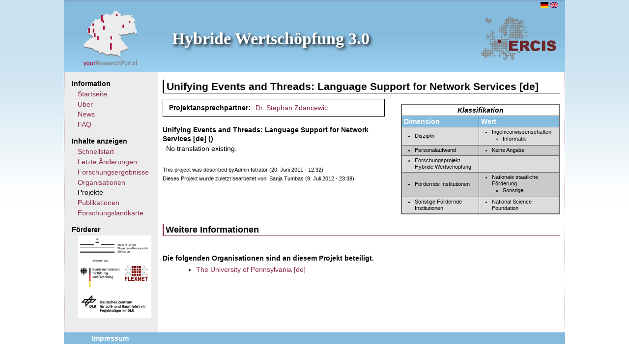

--- FILE ---
content_type: text/html; charset=UTF-8
request_url: http://flk-hybridewertschoepfung.uni-muenster.de/de/project/unifying-events-and-threads-language-support-network-services-de/
body_size: 14169
content:
<!DOCTYPE html PUBLIC "-//W3C//DTD XHTML 1.0 Strict//EN" "http://www.w3.org/TR/xhtml1/DTD/xhtml1-strict.dtd">
<html xmlns="http://www.w3.org/1999/xhtml" xml:lang="de" lang="de" dir="ltr">

<!-- Added by HTTrack --><meta http-equiv="content-type" content="text/html;charset=utf-8" /><!-- /Added by HTTrack -->
<head>
<meta http-equiv="Content-Type" content="text/html; charset=utf-8" />
  <title>Unifying Events and Threads: Language Support for Network Services  [de] | Hybride Wertschöpfung 3.0</title>
  <meta http-equiv="Content-Type" content="text/html; charset=utf-8" />
<link rel="shortcut icon" href="../../../sites/forschungslandkarte-hybridewertschoepfung.de/themes/ps_theme/favicon/index.ico" type="image/x-icon" />
<link type="text/css" rel="stylesheet" media="all" href="../../../files/yrp/css/css_2c3bef347d740e61bd16dda60268deef/index.css" />
<link type="text/css" rel="stylesheet" media="print" href="../../../files/yrp/css/css_99d523f67ff51a476eec39fa2579d84b/index.css" />
<!--[if IE]>
<link type="text/css" rel="stylesheet" media="all" href="/sites/forschungslandkarte-hybridewertschoepfung.de/themes/zen/zen/ie.css?V" />
<![endif]-->
<script type="text/javascript" src="../../../files/yrp/js/js_d5d9c1970c513b8e2befa8a341b27dca/index.js"></script>
<script type="text/javascript" src="../../../sites/all/modules/views_knowledgemap/views_knowledgemap/index.js?V"></script>
<script type="text/javascript" src="../../../sites/all/modules/views_treeview/views_treeview/index.js?V"></script>
<script type="text/javascript" src="../../../sites/all/modules/views_treeview/libraries/jit/index.js?V"></script>
<script type="text/javascript">
<!--//--><![CDATA[//><!--
jQuery.extend(Drupal.settings, { "basePath": "/", "jstools": { "cleanurls": true, "basePath": "/" }, "collapsiblock": { "blocks": { "block-user-1": "2", "block-search-0": "1", "block-locale-0": "1", "block-custom_search_blocks-1": "1", "block-cumulus-0": "1", "block-menu-menu-menu-create-content": "3", "block-multistep-research_result": "1", "block-multistep-project": "1", "block-block-1": "1", "block-menu-menu-footer": "1", "block-node-0": "1", "block-menu-menu-account": "2", "block-menu-menu-log-out": "1", "block-menu-menu-contact": "1", "block-views-google_map-block_1": "1", "block-socialwall-0": "1" }, "default_state": "1", "slide_type": "2", "slide_speed": "300", "titleSelector": "div.block-title" }, "lightbox2": { "rtl": "0", "file_path": "/(\\w\\w/)files/yrp", "default_image": "/sites/all/modules/lightbox2/images/brokenimage.jpg", "border_size": 10, "font_color": "000", "box_color": "fff", "top_position": "", "overlay_opacity": "0.8", "overlay_color": "000", "disable_close_click": true, "resize_sequence": 0, "resize_speed": 400, "fade_in_speed": 400, "slide_down_speed": 600, "use_alt_layout": false, "disable_resize": false, "disable_zoom": false, "force_show_nav": false, "show_caption": true, "loop_items": false, "node_link_text": "View Image Details", "node_link_target": false, "image_count": "Image !current of !total", "video_count": "Video !current of !total", "page_count": "Page !current of !total", "lite_press_x_close": "press \x3ca href=\"#\" onclick=\"hideLightbox(); return FALSE;\"\x3e\x3ckbd\x3ex\x3c/kbd\x3e\x3c/a\x3e to close", "download_link_text": "", "enable_login": false, "enable_contact": false, "keys_close": "c x 27", "keys_previous": "p 37", "keys_next": "n 39", "keys_zoom": "z", "keys_play_pause": "32", "display_image_size": "original", "image_node_sizes": "()", "trigger_lightbox_classes": "", "trigger_lightbox_group_classes": "", "trigger_slideshow_classes": "", "trigger_lightframe_classes": "", "trigger_lightframe_group_classes": "", "custom_class_handler": 0, "custom_trigger_classes": "", "disable_for_gallery_lists": true, "disable_for_acidfree_gallery_lists": true, "enable_acidfree_videos": true, "slideshow_interval": 5000, "slideshow_automatic_start": true, "slideshow_automatic_exit": true, "show_play_pause": true, "pause_on_next_click": false, "pause_on_previous_click": true, "loop_slides": false, "iframe_width": 600, "iframe_height": 400, "iframe_border": 1, "enable_video": false }, "og": { "group_context": { "nid": "3915", "title": "Unifying Events and Threads: Language Support for Network Services  [de]", "type": "project" } } });
//--><!]]>
</script>
</head>
<body class="not-front not-logged-in node-type-project one-sidebar sidebar-left og-context og-context-3915 i18n-de page-project-unifying-events-and-threads-language-support-network-services-de section-project">

  <div id="page"><div id="page-inner">

    <a name="navigation-top" id="navigation-top"></a>
	<div id="bar" class="clear-block"><div class='bar_right_flag'>
<!-- Wenn Block = Navbar  -->
 <!-- top navigation bar representation -->
 <!-- normal block representation -->
  <div id="block-locale-0" class="block block-locale region-odd even region-count-1 count-4">
  	<div class="block-inner">
    	<div class="content">
      		<ul><li class="de first active"><a href="index.html" class="language-link active"><img src='../../../sites/all/modules/languageicons/flags/de/index.png'  class="language-icon" alt="Deutsch" title="Deutsch" width="16" height="12" /></a></li>
<li class="en last"><a href="../../../en/project/unifying-events-and-threads-language-support-network-services" class="language-link"><img src='../../../sites/all/modules/languageicons/flags/en/index.png'  class="language-icon" alt="English" title="English" width="16" height="12" /></a></li>
</ul>    	</div>
  	</div>
  </div> <!-- /block-inner, /block -->


</div></div><div id='header'><a id='logoTopLeft' href='http://www.yourresearchportal.com/' target='_blank' title='YourResearchPortal.com'></a><a id='logoTopRight' href='http://www.ercis.de/' target='_blank' title='ERCIS'>ERCIS</a><div id='header-inner' class='clear-block'><div id="logo-title"><div id="site-name"><strong><a href='../..' title='Startseite' rel='home'>Hybride Wertschöpfung 3.0</a></strong></div></div></div></div>  
	<!-- </div> -->
<!-- ###########  MAIN CONTENT ############################################################ -->
    <div id="main"><div id="main-inner" class="clear-block">

      <div id="content"><div id="content-inner">

        <div id="content-header"><h2 class='title'>Unifying Events and Threads: Language Support for Network Services  [de]</h2></div><div id="content-area"><div id="node-3915" class="node clear-block">



<!--
  <div class="meta">
  
      <div class="terms terms-inline"><ul class="links inline"><li class="taxonomy_term_145 first"><a href="/de/category/projectsupporterlist/national-governmental-funding/other" rel="tag" title="">Sonstige</a></li>
<li class="taxonomy_term_394"><a href="/de/category/research-study-hybrid-value-creation/not-specified" rel="tag" title="">Keine Angabe</a></li>
<li class="taxonomy_term_156"><a href="/de/category/projectdiscipline/engineering-sciences/computer-science" rel="tag" title="">Informatik</a></li>
<li class="taxonomy_term_255 last"><a href="/de/category/projectworkinghours/not-specified" rel="tag" title="">Keine Angabe</a></li>
</ul></div>
    </div>
-->

  



  </div>

<table style="width :100%;padding:0px 0px 0px 0px; margin:0px;cellpadding=0; cellspacing=0">
<tr style="padding:0px 0px 0px 0px; margin:0px">
<td style="padding:0px 0px 0px 0px; margin:0px">
  
  
      <table class="contentTable" id="artifactDetailsTable">
			<tr>
				<th colspan="2" class="tableCaption"><center>Klassifikation</center></th>
			</tr>
			
			<tr>
				<th>Dimension</th>
				<th>Wert</th>
			</tr><tr class="rowcolor1"><td><ul class="dimension-table-list"><li>Disziplin</li></ul></td><td><font size="-1"><ul class="dimension-table-list"><li>Ingenieurwissenschaften</li><ul class="dimension-table-list"><li>Informatik</li></ul></ul></font></td></tr><tr class="rowcolor2"><td><ul class="dimension-table-list"><li>Personalaufwand</li></ul></td><td><font size="-1"><ul class="dimension-table-list"><li>Keine Angabe</li></ul></font></td></tr><tr class="rowcolor1"><td><ul class="dimension-table-list"><li>Forschungsprojekt Hybride Wertschöpfung</li></ul></td><td><font size="-1"><ul class="dimension-table-list"></ul></font></td></tr><tr class="rowcolor2"><td><ul class="dimension-table-list"><li>Fördernde Institutionen</li></ul></td><td><font size="-1"><ul class="dimension-table-list"><li>Nationale staatliche Förderung</li><ul class="dimension-table-list"><li>Sonstige</li></ul></ul></font></td></tr><tr class="rowcolor1"><td><ul class="dimension-table-list"><li>Sonstige Fördernde Institutionen</li></ul></td><td><font size="-1"><ul class="dimension-table-list"><li>National Science Foundation</li></ul></font></td></tr></table><div style='width: 450px;  border:1px solid'><table width=450px><tr><td width= 140 valign= top><b>Projektansprechpartner: </b></td><td><a href="../../profil/stephan-zdancewic">Dr. Stephan Zdancewic </a><br></td></table></div><div class='content'><br><b>Unifying Events and Threads: Language Support for Network Services  [de] ()</b><p>No translation existing.</p>
<br><div class="smallText">This project was described byAdmin Istrator (20. Juni 2011 - 12:32)<br>Dieses Projekt wurde zuletzt bearbeitet von: Sanja Tumbas (9. Juli 2012 - 23:38)</div></div></tr></td></table><h3 class='title'>Weitere Informationen</h3><br><div><br><b>Die folgenden Organisationen sind an diesem Projekt beteiligt.</b><br><ul><li><a href="../../organisation/university-pennsylvania-de">The University of Pennsylvania [de]</a></li></ul></div>	
</div></div></div><div id="sidebar-left"><div id="sidebar-left-inner" class="region region-left">
<!-- Wenn Block = Navbar  -->
 <!-- top navigation bar representation -->

<!-- Wenn Block != Navbar  -->
 <!-- normal block representation -->
  <div id="block-menu-menu-menu-information" class="block block-menu region-odd odd region-count-1 count-1">
  	<div class="block-inner">
  		
    	      		<div class="block-title">
      			Information      		</div>
    	    	<div class="content">
      		<ul class="menu"><li class="leaf first"><a href="../.." title="">Startseite</a></li>
<li class="leaf"><a href="../../info/ueber" title="">Über</a></li>
<li class="leaf"><a href="../../info/news" title="">News</a></li>
<li class="leaf last"><a href="../../faq" title="">FAQ</a></li>
</ul>    	</div>
    <!-- Comment this line out if you want to prevent drupal from showing edit links at a block -->
      	</div>
  </div> <!-- /block-inner, /block -->




<!-- Wenn Block = Navbar  -->
 <!-- top navigation bar representation -->

<!-- Wenn Block != Navbar  -->
 <!-- normal block representation -->
  <div id="block-menu-menu-menu-show-content" class="block block-menu region-even even region-count-2 count-2">
  	<div class="block-inner">
  		
    	      		<div class="block-title">
      			Inhalte anzeigen      		</div>
    	    	<div class="content">
      		<ul class="menu"><li class="leaf first"><a href="../../show/schnellstart" title="Schnellstart">Schnellstart</a></li>
<li class="leaf"><a href="../../show/recent" title="">Letzte Änderungen</a></li>
<li class="leaf"><a href="../../show/res" title="">Forschungsergebnisse</a></li>
<li class="leaf"><a href="../../show/organizations" title="">Organisationen</a></li>
<li class="leaf active-trail"><a href="../../show/projects" title="">Projekte</a></li>
<li class="collapsed"><a href="../../publications" title="">Publikationen</a></li>
<li class="leaf last"><a href="../../show/map" title="">Forschungslandkarte</a></li>
</ul>    	</div>
    <!-- Comment this line out if you want to prevent drupal from showing edit links at a block -->
      	</div>
  </div> <!-- /block-inner, /block -->




<!-- Wenn Block = Navbar  -->
 <!-- top navigation bar representation -->

<!-- Wenn Block != Navbar  -->
 <!-- normal block representation -->
  <div id="block-block-1" class="block block-block region-odd odd region-count-3 count-3">
  	<div class="block-inner">
  		
    	      		<div class="block-title">
      			Förderer      		</div>
    	    	<div class="content">
      		<table class="supportertable" style="background-color: rgb(255, 255, 255); width: 150px; height: 143px;" border="0"><tbody><tr><td colspan="3"><p style="text-align: left;"><a title="WWU Münster" href="http://www.uni-muenster.de/" target="_blank"><img src="../../../files/yrp/images/supporters/wwu/index.png" alt="" height="30" width="139"></a></p></td></tr><tr><td><a title="Bundesministerium für Bildung und Forschung" href="http://bmbf.de/" target="_blank"><img src="../../../files/yrp/images/supporters/bmbf/index.png" alt="" height="56" width="80"></a></td><td colspan="2"><p style="text-align: left;"><a title="Flexnet" href="http://www.ercis.de/de/forschung/forschungsprojekte/flexnet" target="_blank"><img src="../../../files/yrp/images/supporters/flexnet/index.png" alt="" height="30" width="47"></a></p></td></tr><tr><td colspan="3"><p style="text-align: left;"><a title="DLR" href="http://www.dlr.de/" target="_blank"><img src="../../../files/yrp/images/supporters/pt_dlr/index.png" alt="" height="40" width="136"></a></p></td></tr></tbody></table>    	</div>
    <!-- Comment this line out if you want to prevent drupal from showing edit links at a block -->
      	</div>
  </div> <!-- /block-inner, /block -->



</div></div></div></div></div><div id="footer"><div id="footer-inner" class="region region-footer">
<!-- Wenn Block = Navbar  -->
 <!-- top navigation bar representation -->

<!-- Wenn Block != Navbar  -->
 <!-- normal block representation -->
  <div id="block-menu-menu-footer" class="block block-menu region-odd odd region-count-1 count-5">
  	<div class="block-inner">
  		
    	    	<div class="content">
      		<ul class="menu"><li class="leaf first last"><a href="https://www.wi.uni-muenster.de/de/impressum" title="">Impressum</a></li>
</ul>    	</div>
    <!-- Comment this line out if you want to prevent drupal from showing edit links at a block -->
      	</div>
  </div> <!-- /block-inner, /block -->



</div></div></div>
</body>
</html>